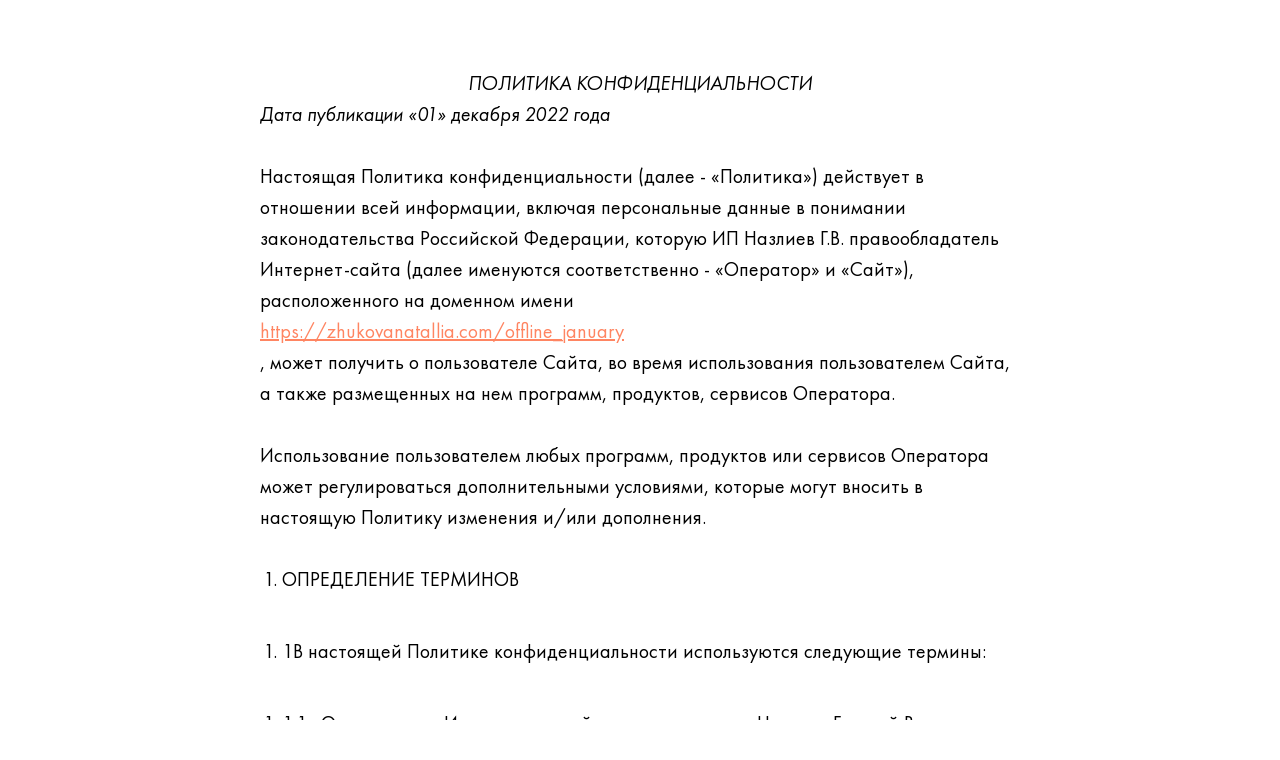

--- FILE ---
content_type: text/html; charset=UTF-8
request_url: https://zhukovanatallia.com/konfi_tg_ofline
body_size: 8757
content:
<!DOCTYPE html><html> <head><meta charset="utf-8" /><meta http-equiv="Content-Type" content="text/html; charset=utf-8" /><meta name="viewport" content="width=device-width, initial-scale=1.0" /><!--metatextblock--><title>Политика конфиденциальности Офлайн встреча с НЖ</title><meta property="og:url" content="https://zhukovanatallia.com/konfi_tg_ofline" /><meta property="og:title" content="Политика конфиденциальности Офлайн встреча с НЖ" /><meta property="og:description" content="" /><meta property="og:type" content="website" /><meta property="og:image" content="https://static.tildacdn.com/tild6165-3030-4765-b365-396261343161/pngtree-vector-house.jpg" /><link rel="canonical" href="https://zhukovanatallia.com/konfi_tg_ofline"><!--/metatextblock--><meta name="format-detection" content="telephone=no" /><meta http-equiv="x-dns-prefetch-control" content="on"><link rel="dns-prefetch" href="https://ws.tildacdn.com"><link rel="dns-prefetch" href="https://static.tildacdn.com"><link rel="shortcut icon" href="https://static.tildacdn.com/tild3062-6639-4665-a365-626565616531/favicon.ico" type="image/x-icon" /><!-- Assets --><script src="https://neo.tildacdn.com/js/tilda-fallback-1.0.min.js" charset="utf-8" async></script><link rel="stylesheet" href="https://static.tildacdn.com/css/tilda-grid-3.0.min.css" type="text/css" media="all" onerror="this.loaderr='y';"/><link rel="stylesheet" href="/tilda-blocks-page32571676.min.css?t=1670907673" type="text/css" media="all" onerror="this.loaderr='y';" /><script type="text/javascript">(function (d) {
if (!d.visibilityState) {
var s = d.createElement('script');
s.src = 'https://static.tildacdn.com/js/tilda-polyfill-1.0.min.js';
d.getElementsByTagName('head')[0].appendChild(s);
}
})(document);
function t_onReady(func) {
if (document.readyState != 'loading') {
func();
} else {
document.addEventListener('DOMContentLoaded', func);
}
}
function t_onFuncLoad(funcName, okFunc, time) {
if (typeof window[funcName] === 'function') {
okFunc();
} else {
setTimeout(function() {
t_onFuncLoad(funcName, okFunc, time);
},(time || 100));
}
}</script><script src="https://static.tildacdn.com/js/tilda-scripts-3.0.min.js" charset="utf-8" defer onerror="this.loaderr='y';"></script><script src="/tilda-blocks-page32571676.min.js?t=1670907673" charset="utf-8" async onerror="this.loaderr='y';"></script><script src="https://static.tildacdn.com/js/lazyload-1.3.min.js" charset="utf-8" async onerror="this.loaderr='y';"></script><script src="https://static.tildacdn.com/js/tilda-events-1.0.min.js" charset="utf-8" async onerror="this.loaderr='y';"></script><script type="text/javascript">window.dataLayer = window.dataLayer || [];</script><script type="text/javascript">(function () {
if((/bot|google|yandex|baidu|bing|msn|duckduckbot|teoma|slurp|crawler|spider|robot|crawling|facebook/i.test(navigator.userAgent))===false && typeof(sessionStorage)!='undefined' && sessionStorage.getItem('visited')!=='y' && document.visibilityState){
var style=document.createElement('style');
style.type='text/css';
style.innerHTML='@media screen and (min-width: 980px) {.t-records {opacity: 0;}.t-records_animated {-webkit-transition: opacity ease-in-out .2s;-moz-transition: opacity ease-in-out .2s;-o-transition: opacity ease-in-out .2s;transition: opacity ease-in-out .2s;}.t-records.t-records_visible {opacity: 1;}}';
document.getElementsByTagName('head')[0].appendChild(style);
function t_setvisRecs(){
var alr=document.querySelectorAll('.t-records');
Array.prototype.forEach.call(alr, function(el) {
el.classList.add("t-records_animated");
});
setTimeout(function () {
Array.prototype.forEach.call(alr, function(el) {
el.classList.add("t-records_visible");
});
sessionStorage.setItem("visited", "y");
}, 400);
} 
document.addEventListener('DOMContentLoaded', t_setvisRecs);
}
})();</script></head><body class="t-body" style="margin:0;"><!--allrecords--><div id="allrecords" class="t-records" data-hook="blocks-collection-content-node" data-tilda-project-id="5568340" data-tilda-page-id="32571676" data-tilda-page-alias="konfi_tg_ofline" data-tilda-formskey="e9f127f072a3e1a5435c9686e5568340" data-tilda-lazy="yes"><div id="rec526454601" class="r t-rec t-rec_pt_60 t-rec_pb_60" style="padding-top:60px;padding-bottom:60px; " data-record-type="106" ><!-- T004 --><div class="t004"><div class="t-container "> <div class="t-col t-col_8 t-prefix_2"><div field="text" class="t-text t-text_md " style=""><p style="text-align: center;"><strong> ПОЛИТИКА КОНФИДЕНЦИАЛЬНОСТИ</strong></p><strong>Дата публикации «01» декабря 2022 года </strong><br /><br />Настоящая Политика конфиденциальности (далее - «Политика») действует в отношении всей информации, включая персональные данные в понимании законодательства Российской Федерации, которую ИП Назлиев Г.В. правообладатель Интернет-сайта (далее именуются соответственно - «Оператор» и «Сайт»), расположенного на доменном имени<br /><a href="https://zhukovanatallia.com/offline_january"><u>https://zhukovanatallia.com/offline_january</u></a><br />, может получить о пользователе Сайта, во время использования пользователем Сайта, а также размещенных на нем программ, продуктов, сервисов Оператора.<br /><br />Использование пользователем любых программ, продуктов или сервисов Оператора может регулироваться дополнительными условиями, которые могут вносить в настоящую Политику изменения и/или дополнения.<br /><br /><ol><li>ОПРЕДЕЛЕНИЕ ТЕРМИНОВ</li></ol><br /><ol><li>1В настоящей Политике конфиденциальности используются следующие термины:</li></ol><br /><ol><li>1.1 «Оператора» - Индивидуальный предприниматель Назлиев Георгий Васильевич ИНН: 771539581336.</li></ol>1.1.2 «Персональные данные», «Персональная информация» - любая информация, относящаяся к прямо или косвенно к определенному или определяемому физическому лицу (субъекту Персональных данных).<br />1.1.3 «Обработка Персональных данных» - любое действие (операция) или совокупность действий (операций), совершаемых с использованием средств автоматизации или без использования таких средств с Персональными данными, включая сбор, запись, систематизацию, накопление, хранение, уточнение (обновление, изменение), извлечение, использование, передачу (распространение, предоставление, доступ), обезличивание, блокирование, удаление, уничтожение Персональных данных.<br />1.1.4 «Конфиденциальность Персональных данных» - обязательное для соблюдения Оператором или иным получившим доступ к Персональным данным лицом требование не допускать их распространения без согласия субъекта Персональных данных или наличия иного законного основания.<br /><ol><li>1.5 «Партнеры Оператора» - юридические или физические лица - контрагенты Оператора.</li></ol>1.1.6 «Пользователь Сайта (далее - «Пользователь»)» - лицо, имеющее доступ к Сайту, посредством информационно-телекоммуникационной сети Интернет и использующее Сайт.<br /><ol><li>1.7 «Cookies» — небольшой фрагмент данных, отправленный веб-сервером и хранимый на компьютере пользователя, который веб-клиент или веб-браузер каждый раз пересылает веб- серверу в HTTP-запросе при попытке открыть страницу соответствующего сайта.</li></ol>1.1.8 «IP-адрес» — уникальный сетевой адрес узла в компьютерной сети, построенной по протоколу IP.<br /><br /><br />2 ОБЩИЕ ПОЛОЖЕНИЯ<br />2.1 Использование Пользователем Сайта означает согласие с настоящей Политикой конфиденциальности и условиями обработки Персональных данных Пользователя.<br />2.2 В случае несогласия с условиями настоящей Политики Пользователь должен прекратить использование Сайта.<br />2.3 Политика применяется только к Сайту. Оператор не контролирует и не несет ответственность за сайты третьих лиц, на которые Пользователь может перейти по ссылкам, доступным на Сайте.<br />2.4 Оператор не проверяет достоверность Персональных данных, предоставляемых Пользователем Сайта.<br />2.5 К отношениям между Пользователем и Оператором, связанным с обработкой Персональных данных, применяется действующее законодательство Российской Федерации.<br />2.6 Согласие на обработку персональных данных предоставляется при заполнении специальных форм подписки на Сайте, при оформлении заявки на заключение соответствующего договора оказания услуг/договора купли-продажи (акцепте публичной оферты) либо непосредственно при осуществлении оплаты услуг/товара по указанному договору (акцепте публичной оферты) путем проставления «галочки» в специальном «чекбоксе» «Я согласен на обработку моих персональных данных» либо с иным уведомлением аналогичного смысла. При этом отдельное письменное согласие не требуется.<br /><br />3 ПРЕДМЕТ ПОЛИТИКИ КОНФИДЕНЦИАЛЬНОСТИ<br /><br />3.1 Политика устанавливает правила, применяемые Оператором в целях неразглашения и обеспечения режима защиты конфиденциальности Персональных данных, которые Пользователь предоставляет по запросу Оператора, при регистрации Пользователя на Сайте или при осуществлении какого-либо иного действия на Сайте.<br />3.2 Персональные данные, разрешённые к обработке в рамках Политики, предоставляемые Пользователем путём заполнения регистрационной формы на Сайте, включают в себя следующую информацию:<br />3.2.1 фамилию, имя, отчество Пользователя;<br />3.2.2 контактный телефон Пользователя;<br />3.2.3 адрес электронной почты (e-mail);<br />3.2.4 лицо (компания), в интересах которого пользователь осуществляет действия на Сайте.<br /><ol><li>В различных разделах Сайта Пользователь может предоставить иную Персональную информацию, тем самым Пользователь соглашается с тем, что обработка этой Персональной информации будет осуществляться на условиях, изложенных в Политике.</li></ol>Если Пользователь считает, что какие-либо Персональные данные Пользователя, которые хранит Оператор, некорректны или неполны Пользователь может войти в свою учетную запись и исправить Персональные данные самостоятельно.<br />3.3 Оператор защищает Данные, которые автоматически передаются в процессе просмотра рекламных блоков и при посещении страниц, на которых установлен статистический скрипт системы ("пиксель"):<br /><ul><li>IP адрес;</li><li>информация из cookies;</li><li>информация о браузере и о его идентификаторе (или иной программе, которая осуществляет доступ к показу рекламы);</li><li>время доступа;</li><li>адрес страницы, на которой расположен рекламный блок;</li><li>реферер (адрес предыдущей страницы);</li><li>HTTP-заголовки, IP-адрес, веб-маяки/пиксельные теги, информация об аппаратном и программном обеспечении;</li><li>дата и время осуществления доступа к Сайту.</li></ul>3.3.1 Отключение cookies может повлечь невозможность доступа к частям Сайта, требующим авторизации.<br />3.3.2 На Сайте осуществляется сбор статистики об IP-адресах своих посетителей. Данная информация используется с целью выявления и решения технических проблем, для контроля законности осуществляемых действий на Сайте или в связи с его использованием.<br />3.4 Любая иная Персональная информация неоговоренная выше (история транзакций, используемые браузеры и операционные системы и т.д.) подлежит хранению и нераспространению, за исключением случаев, предусмотренных в п.п. 5.2 и 5.3 настоящей Политики.<br />3.5 Срок обработки персональных данных является неограниченным, при этом пользователь может в любой момент отозвать согласие на обработку персональных данных, направив Оператору письменное заявление посредством электронной почты.<br />3.6 В случае отзыва пользователем согласия на обработку персональных данных МИР вправе продолжить обработку персональных данных без согласия пользователя при наличии оснований, указанных в пунктах 2 – 11 части 1 статьи 6, части 2 статьи 10 и части 2 статьи 11 Федерального закона №152-ФЗ «О персональных данных» от 27.07.2006 г.<br /><br /><br />4 ЦЕЛИ СБОРА ПЕРСОНАЛЬНОЙ ИНФОРМАЦИИ ПОЛЬЗОВАТЕЛЯ<br />4.1 Персональные данные Пользователя Оператор может использовать в целях:<br />4.1.1 Идентификации Пользователя, зарегистрированного на Сайте.<br />4.1.2 Предоставления Пользователю доступа к персонализированным ресурсам Сайта.<br />4.1.3 Установления с Пользователем обратной связи, включая направление уведомлений, запросов, касающихся использования Сайта, оказания услуг, обработка запросов и заявок от Пользователя.<br />4.1.4 Оформления договоров между Пользователем и Оператором/Партнерами Оператора.<br />4.1.5 Создания учетной записи, если Пользователь дал согласие на создание учетной записи.<br />4.1.6 Предоставления Пользователю клиентской и технической поддержки при возникновении проблем, связанных с использованием Сайта.<br />4.1.7 Предоставления Пользователю с его согласия, обновлений программного обеспечения Оператора, новостной рассылки и иных сведений от имени Оператора или Партнеров Оператора.<br />4.1.8 Осуществления рекламной деятельности с согласия Пользователя.<br />4.1.9 Предоставления доступа Пользователю на сайты или сервисы Партнеров Оператора с целью получения продуктов, обновлений и услуг.<br /><br /><br />5 СПОСОБЫ И СРОКИ ОБРАБОТКИ И ЗАЩИТЫ ПЕРСОНАЛЬНЫХ ДАННЫХ<br />5.1 Обработка Персональных данных Пользователя осуществляется без ограничения срока, любым законным способом, в том числе в информационных системах Персональных данных с использованием средств автоматизации или без использования таких средств.<br />5.2 Пользователь соглашается с тем, что Оператор вправе передавать Персональные данные третьим лицам, исключительно в целях исполнения запросов Пользователя или договоренностей между Оператором и/или Партнерами Оператора и Пользователем, включая доставку Пользователю продуктов/изделий, корреспонденции, информационных и иных материалов.<br />5.3 Персональные данные Пользователя могут быть переданы уполномоченным органам власти Российской Федерации по основаниям и в порядке, установленным законодательством Российской Федерации.<br />5.4 При утрате или разглашении Персональных данных Оператор информирует Пользователя об утрате или разглашении Персональных данных.<br />5.5 Оператор принимает необходимые организационные и технические меры для защиты Персональной информации Пользователя от неправомерного или случайного доступа, уничтожения, изменения, блокирования, копирования, распространения, а также от иных неправомерных действий третьих лиц.<br />5.6 Оператор совместно с Пользователем (при содействии Пользователя) принимает все необходимые меры по предотвращению убытков или иных отрицательных последствий, вызванных утратой или разглашением Персональных данных Пользователя.<br />5.7 Оператор использует полученную Персональную информацию исключительно для целей, указанных в статье 4 настоящей Политики.<br />5.8 Оператор обеспечивает хранение Персональных данных в тайне, не разглашает их без предварительного письменного разрешения Пользователя, а также не осуществляет продажу, обмен, опубликование, либо разглашение иными возможными способами Персональных данных Пользователя, за исключением случаев, указанных в п.п. 5.2 и 5.3 настоящей Политики.<br />5.9 Оператор осуществляет блокирование Персональных данных, относящихся к соответствующему Пользователю, с момента обращения или запроса Пользователя или его законного представителя либо уполномоченного органа по защите прав субъектов Персональных данных на период проверки, в случае выявления недостоверности Персональных данных или неправомерных действий.<br />5.10 Персональная информация Пользователей будет храниться в Российской Федерации. Оператор осуществляет обработку Персональных данных запись, систематизацию, накопление, хранение, уточнение (обновление, изменение), извлечение Персональных данных Пользователей с использованием баз данных, находящихся на территории Российской Федерации.<br />5.11 Персональная информация может обрабатываться автоматически без доступа к ней кого- либо из сотрудников Оператора. В случае если такой доступ понадобится, то он может быть предоставлен только тем сотрудникам Оператора, которые нуждаются в этом для выполнения своих задач. Для защиты и обеспечения конфиденциальности данных все сотрудники обязаны соблюдать внутренние правила и процедуры в отношении обработки Персональной информации. Они также обязаны следовать всем техническим и организационным мерам безопасности, действующим для защиты Персональной информации.<br />5.12 Оператор принимает меры предосторожности для защиты конфиденциальности Персональных данных Пользователя согласно порядку, обычно используемому для защиты такого рода информации в существующем деловом обороте. Оператор внедряет технические и организационные меры для защиты Персональной информации от несанкционированного, случайного или незаконного уничтожения, потери, изменения, недобросовестного использования, раскрытия или доступа, а также иных незаконных форм обработки. Данные меры безопасности реализуются с учетом современного уровня техники, стоимости их реализации, рисков, связанных с обработкой и характером Персональной информации.<br /><br />6 ПЕРЕДАЧА И РАЗГЛАШЕНИЕ ПЕРСОНАЛЬНЫХ ДАННЫХ<br /><br />6.1 Пользователь в соответствии с Федеральным законом Российской Федерации от 27.07.2006 № 152-ФЗ «О персональных данных» предоставляет Оператор право обрабатывать персональные данные, а также передавать право на обработку персональных данных пользователя третьим лицам (сервисы и системы), с которыми заключены соответствующие договоры, обрабатывать персональные данные пользователя, с помощью автоматизированных систем управления базами данных, а также иных программных средств, специально разработанных по поручению Оператора.<br />6.2 В договоре с третьими лицами должны быть определены перечень действий (операций) с персональными данными, которые будут совершаться каждым юридическим лицом, осуществляющим обработку персональных данных, и цели обработки, должна быть установлена обязанность такого лица соблюдать конфиденциальность и обеспечивать безопасность персональных данных при их обработке, кроме того должны быть указаны требования к защите обрабатываемых персональных данных.<br />6.3 В случае осуществления Оператором трансграничной передачи персональных данных пользователя на территорию иностранного государства указанная трансграничная передача должна осуществляться с соблюдением требований действующего законодательства Российской Федерации, а также международно-правовых актов.<br />6.4 Обработка персональных данных пользователей производится Оператором с использованием баз данных, размещенных на территории Российской Федерации.<br />6.5 Оператор имеет право передавать персональные данные без согласия пользователя Государственным органам, в том числе органам дознания и следствия, и органам местного самоуправления по их мотивированному запросу.<br /><br /><br />7 ОТВЕТСТВЕННОСТЬ<br />7.1 Оператор сайта несёт ответственность перед Пользователем за<br />7.2 использование Оператором его Персональных данных, с нарушением законодательства Российской Федерации, за исключением случаев, предусмотренных п.п. 5.2, 5.3 и 6.2 Политики.<br />Оператор не несет ответственность:<br />- за точность Персональных данных, предоставленных Пользователем, а также в случаях, если Персональные данные Пользователя изменились, но Пользователь не сообщил Оператора об указанных изменениях, в том числе не обновил Персональные данные на Сайте;<br />- за осуществление обработки общедоступных Персональных данных Пользователя;<br />- за осуществление обработки Персональных данных Пользователя по поручению оператора Персональных данных пользователя в соответствии со статьей 6 Федеральный закон от 27.07.2006 No2 152-ФЗ "О персональных данных".<br /><br />8 ДОПОЛНИТЕЛЬНЫЕ УСЛОВИЯ<br />8.1 Оператор вправе вносить изменения в настоящую Политику без согласия Пользователя. Оператор имеет право вносить изменения по своему усмотрению, в том числе, но не ограничиваясь, в случаях, когда соответствующие изменения связаны с изменениями в применимом законодательстве, а также когда соответствующие изменения связаны с изменениями в работе Сайта.<br />8.2 Новая Политика вступает в силу с момента ее размещения на Сайте, если иное не предусмотрено новой редакцией Политики конфиденциальности.<br />8.3 Все предложения или вопросы по настоящей Политике конфиденциальности следует указать в соответствующем разделе Сайта.<br />8.4 Действующая Политика конфиденциальности размещена на странице по адресу<br /><a href="https://zhukovanatallia.com/offline_january">https://zhukovanatallia.com/offline_january</a><br />.<br /><br /><br /><br />Оператор<br /><br />ИНДИВИДУАЛЬНЫй ПРЕДПРИНИМАТЕЛЬ<br />НАЗЛИЕВ ГЕОРГИй ВАСИЛЬЕВИЧ<br />ИНН: 771539581336<br />ОГРН ИП 320774600380857<br />Адрес Российская Федерация, 127106, МОСКВА Г, УЛ КОМДИВА ОРЛОВА<br />Адрес службы поддержки<br />infoipnaz@gmail.com<br /><br /><br /><br /></div></div></div></div></div></div><!--/allrecords--><!-- Stat --><script type="text/javascript">if (! window.mainTracker) { window.mainTracker = 'tilda'; }
setTimeout(function(){ (function (d, w, k, o, g) { var n=d.getElementsByTagName(o)[0],s=d.createElement(o),f=function(){n.parentNode.insertBefore(s,n);}; s.type = "text/javascript"; s.async = true; s.key = k; s.id = "tildastatscript"; s.src=g; if (w.opera=="[object Opera]") {d.addEventListener("DOMContentLoaded", f, false);} else { f(); } })(document, window, 'd2a15567fa7e42d91ae4a479c76524aa','script','https://static.tildacdn.com/js/tilda-stat-1.0.min.js');
}, 2000);</script></body></html>